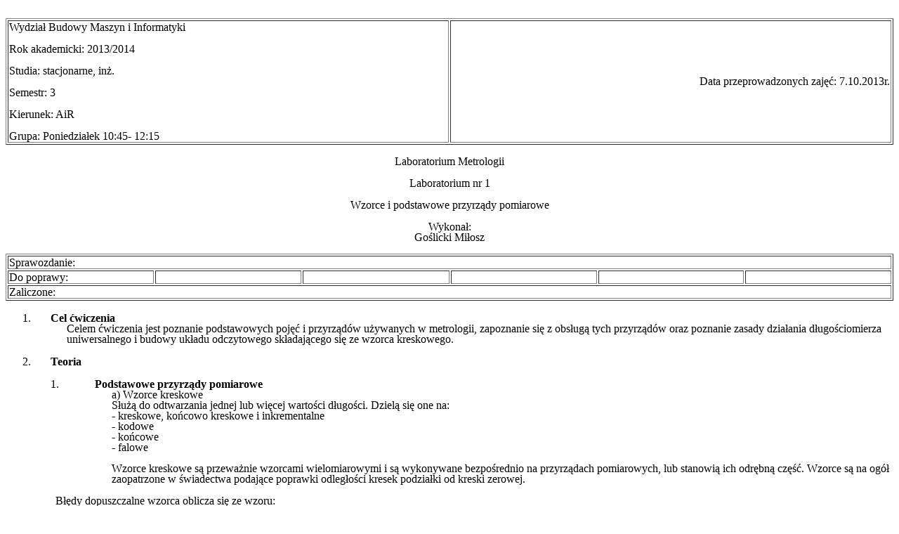

--- FILE ---
content_type: text/html; charset=UTF-8
request_url: https://zanotowane.pl/36/5567/
body_size: 5432
content:
<!DOCTYPE HTML PUBLIC "-//W3C//DTD HTML 4.0 Transitional//EN" "http://www.w3.org/TR/REC-html40/loose.dtd">
<html> 
<head> 
<META HTTP-EQUIV="Content-Type" CONTENT="text/html; charset=UTF-8">
<META NAME="GENERATOR" CONTENT="wvWare/wvWare version 1.2.9">
<title> 
Untitled
</title> 
</head> 
<body bgcolor="#FFFFFF" text="#000000" link="#0000ee" vlink="#551a8b">

<!--Section Begins--><br>


<table width="100.00%" border="1" cols="2" rows="1">
<tr><td bgcolor="White" width="49.98%" rowspan="1" colspan="1"><p><div name="ZawartoÅÄ tabeli" align="left" style="  padding: 0.00mm 0.00mm 0.00mm 0.00mm; "> 

<p style="text-indent: 0.00mm; text-align: left; line-height: 4.166667mm; color: Black; background-color: White; ">
Wydział Budowy Maszyn i Informatyki
</p></div>



<p><div name="ZawartoÅÄ tabeli" align="left" style="  padding: 0.00mm 0.00mm 0.00mm 0.00mm; "> 

<p style="text-indent: 0.00mm; text-align: left; line-height: 4.166667mm; color: Black; background-color: White; ">
Rok akademicki: 2013/2014
</p></div>



<p><div name="ZawartoÅÄ tabeli" align="left" style="  padding: 0.00mm 0.00mm 0.00mm 0.00mm; "> 

<p style="text-indent: 0.00mm; text-align: left; line-height: 4.166667mm; color: Black; background-color: White; ">
Studia: stacjonarne, inż.
</p></div>



<p><div name="ZawartoÅÄ tabeli" align="left" style="  padding: 0.00mm 0.00mm 0.00mm 0.00mm; "> 

<p style="text-indent: 0.00mm; text-align: left; line-height: 4.166667mm; color: Black; background-color: White; ">
Semestr: 3
</p></div>



<p><div name="ZawartoÅÄ tabeli" align="left" style="  padding: 0.00mm 0.00mm 0.00mm 0.00mm; "> 

<p style="text-indent: 0.00mm; text-align: left; line-height: 4.166667mm; color: Black; background-color: White; ">
Kierunek: AiR
</p></div>



<p><div name="ZawartoÅÄ tabeli" align="left" style="  padding: 0.00mm 0.00mm 0.00mm 0.00mm; "> 

<p style="text-indent: 0.00mm; text-align: left; line-height: 4.166667mm; color: Black; background-color: White; ">
Grupa: Poniedziałek 10:45- 12:15
</p></div></td>



<td bgcolor="White" width="50.02%" rowspan="1" colspan="1"><p><div name="ZawartoÅÄ tabeli" align="right" style="  padding: 0.00mm 0.00mm 0.00mm 0.00mm; "> 

<p style="text-indent: 0.00mm; text-align: right; line-height: 4.166667mm; color: Black; background-color: White; ">
Data przeprowadzonych zajęć: 7.10.2013r.
</p></div></td>

</tr>

</table>

<p><div name="Normalny" align="center" style="  padding: 0.00mm 0.00mm 0.00mm 0.00mm; "> 

<p style="text-indent: 0.00mm; text-align: center; line-height: 4.166667mm; color: Black; background-color: White; ">

</p></div>



<p><div name="Normalny" align="center" style="  padding: 0.00mm 0.00mm 0.00mm 0.00mm; "> 

<p style="text-indent: 0.00mm; text-align: center; line-height: 4.166667mm; color: Black; background-color: White; ">

</p></div>



<p><div name="Normalny" align="center" style="  padding: 0.00mm 0.00mm 0.00mm 0.00mm; "> 

<p style="text-indent: 0.00mm; text-align: center; line-height: 4.166667mm; color: Black; background-color: White; ">

</p></div>



<p><div name="Normalny" align="center" style="  padding: 0.00mm 0.00mm 0.00mm 0.00mm; "> 

<p style="text-indent: 0.00mm; text-align: center; line-height: 4.166667mm; color: Black; background-color: White; ">

</p></div>



<p><div name="Normalny" align="center" style="  padding: 0.00mm 0.00mm 0.00mm 0.00mm; "> 

<p style="text-indent: 0.00mm; text-align: center; line-height: 4.166667mm; color: Black; background-color: White; ">

</p></div>



<p><div name="Normalny" align="center" style="  padding: 0.00mm 0.00mm 0.00mm 0.00mm; "> 

<p style="text-indent: 0.00mm; text-align: center; line-height: 4.166667mm; color: Black; background-color: White; ">

</p></div>



<p><div name="Normalny" align="center" style="  padding: 0.00mm 0.00mm 0.00mm 0.00mm; "> 

<p style="text-indent: 0.00mm; text-align: center; line-height: 4.166667mm; color: Black; background-color: White; ">

</p></div>



<p><div name="Normalny" align="center" style="  padding: 0.00mm 0.00mm 0.00mm 0.00mm; "> 

<p style="text-indent: 0.00mm; text-align: center; line-height: 4.166667mm; color: Black; background-color: White; ">

</p></div>



<p><div name="Normalny" align="center" style="  padding: 0.00mm 0.00mm 0.00mm 0.00mm; "> 

<p style="text-indent: 0.00mm; text-align: center; line-height: 4.166667mm; color: Black; background-color: White; ">
Laboratorium Metrologii
</p></div>



<p><div name="Normalny" align="center" style="  padding: 0.00mm 0.00mm 0.00mm 0.00mm; "> 

<p style="text-indent: 0.00mm; text-align: center; line-height: 4.166667mm; color: Black; background-color: White; ">

</p></div>



<p><div name="Normalny" align="center" style="  padding: 0.00mm 0.00mm 0.00mm 0.00mm; "> 

<p style="text-indent: 0.00mm; text-align: center; line-height: 4.166667mm; color: Black; background-color: White; ">

</p></div>



<p><div name="Normalny" align="center" style="  padding: 0.00mm 0.00mm 0.00mm 0.00mm; "> 

<p style="text-indent: 0.00mm; text-align: center; line-height: 4.166667mm; color: Black; background-color: White; ">
Laboratorium nr 1
</p></div>



<p><div name="Normalny" align="center" style="  padding: 0.00mm 0.00mm 0.00mm 0.00mm; "> 

<p style="text-indent: 0.00mm; text-align: center; line-height: 4.166667mm; color: Black; background-color: White; ">
Wzorce i podstawowe przyrządy pomiarowe
</p></div>



<p><div name="Normalny" align="center" style="  padding: 0.00mm 0.00mm 0.00mm 0.00mm; "> 

<p style="text-indent: 0.00mm; text-align: center; line-height: 4.166667mm; color: Black; background-color: White; ">

</p></div>



<p><div name="Normalny" align="center" style="  padding: 0.00mm 0.00mm 0.00mm 0.00mm; "> 

<p style="text-indent: 0.00mm; text-align: center; line-height: 4.166667mm; color: Black; background-color: White; ">
Wykonał:<br>Goślicki Miłosz
</p></div>



<p><div name="Normalny" align="center" style="  padding: 0.00mm 0.00mm 0.00mm 0.00mm; "> 

<p style="text-indent: 0.00mm; text-align: center; line-height: 4.166667mm; color: Black; background-color: White; ">

</p></div>



<p><div name="Normalny" align="center" style="  padding: 0.00mm 0.00mm 0.00mm 0.00mm; "> 

<p style="text-indent: 0.00mm; text-align: center; line-height: 4.166667mm; color: Black; background-color: White; ">

</p></div>



<p><div name="Normalny" align="center" style="  padding: 0.00mm 0.00mm 0.00mm 0.00mm; "> 

<p style="text-indent: 0.00mm; text-align: center; line-height: 4.166667mm; color: Black; background-color: White; ">

</p></div>



<p><div name="Normalny" align="center" style="  padding: 0.00mm 0.00mm 0.00mm 0.00mm; "> 

<p style="text-indent: 0.00mm; text-align: center; line-height: 4.166667mm; color: Black; background-color: White; ">

</p></div>



<p><div name="Normalny" align="center" style="  padding: 0.00mm 0.00mm 0.00mm 0.00mm; "> 

<p style="text-indent: 0.00mm; text-align: center; line-height: 4.166667mm; color: Black; background-color: White; ">

</p></div>



<p><div name="Normalny" align="center" style="  padding: 0.00mm 0.00mm 0.00mm 0.00mm; "> 

<p style="text-indent: 0.00mm; text-align: center; line-height: 4.166667mm; color: Black; background-color: White; ">

</p></div>



<p><div name="Normalny" align="center" style="  padding: 0.00mm 0.00mm 0.00mm 0.00mm; "> 

<p style="text-indent: 0.00mm; text-align: center; line-height: 4.166667mm; color: Black; background-color: White; ">

</p></div>



<p><div name="Normalny" align="center" style="  padding: 0.00mm 0.00mm 0.00mm 0.00mm; "> 

<p style="text-indent: 0.00mm; text-align: center; line-height: 4.166667mm; color: Black; background-color: White; ">

</p></div>



<p><div name="Normalny" align="center" style="  padding: 0.00mm 0.00mm 0.00mm 0.00mm; "> 

<p style="text-indent: 0.00mm; text-align: center; line-height: 4.166667mm; color: Black; background-color: White; ">

</p></div>



<p><div name="Normalny" align="center" style="  padding: 0.00mm 0.00mm 0.00mm 0.00mm; "> 

<p style="text-indent: 0.00mm; text-align: center; line-height: 4.166667mm; color: Black; background-color: White; ">

</p></div>



<p><div name="Normalny" align="center" style="  padding: 0.00mm 0.00mm 0.00mm 0.00mm; "> 

<p style="text-indent: 0.00mm; text-align: center; line-height: 4.166667mm; color: Black; background-color: White; ">

</p></div>



<p><div name="Normalny" align="center" style="  padding: 0.00mm 0.00mm 0.00mm 0.00mm; "> 

<p style="text-indent: 0.00mm; text-align: center; line-height: 4.166667mm; color: Black; background-color: White; ">

</p></div>



<p><div name="Normalny" align="right" style="  padding: 0.00mm 0.00mm 0.00mm 0.00mm; "> 

<p style="text-indent: 0.00mm; text-align: right; line-height: 4.166667mm; color: Black; background-color: White; ">

</p></div>



<p><div name="Normalny" align="left" style="  padding: 0.00mm 0.00mm 0.00mm 0.00mm; "> 

<p style="text-indent: 0.00mm; text-align: left; line-height: 4.166667mm; color: Black; background-color: White; ">

</p></div>



<p><div name="Normalny" align="left" style="  padding: 0.00mm 0.00mm 0.00mm 0.00mm; "> 

<p style="text-indent: 0.00mm; text-align: left; line-height: 4.166667mm; color: Black; background-color: White; ">

</p></div>



<p><div name="Normalny" align="left" style="  padding: 0.00mm 0.00mm 0.00mm 0.00mm; "> 

<p style="text-indent: 0.00mm; text-align: left; line-height: 4.166667mm; color: Black; background-color: White; ">

</p></div>



<p><div name="Normalny" align="left" style="  padding: 0.00mm 0.00mm 0.00mm 0.00mm; "> 

<p style="text-indent: 0.00mm; text-align: left; line-height: 4.166667mm; color: Black; background-color: White; ">

</p></div>



<p><div name="Normalny" align="left" style="  padding: 0.00mm 0.00mm 0.00mm 0.00mm; "> 

<p style="text-indent: 0.00mm; text-align: left; line-height: 4.166667mm; color: Black; background-color: White; ">

</p></div>



<p><div name="Normalny" align="left" style="  padding: 0.00mm 0.00mm 0.00mm 0.00mm; "> 

<p style="text-indent: 0.00mm; text-align: left; line-height: 4.166667mm; color: Black; background-color: White; ">

</p></div>



<p><div name="Normalny" align="left" style="  padding: 0.00mm 0.00mm 0.00mm 0.00mm; "> 

<p style="text-indent: 0.00mm; text-align: left; line-height: 4.166667mm; color: Black; background-color: White; ">

</p></div>



<p><div name="Normalny" align="left" style="  padding: 0.00mm 0.00mm 0.00mm 0.00mm; "> 

<p style="text-indent: 0.00mm; text-align: left; line-height: 4.166667mm; color: Black; background-color: White; ">

</p></div>



<p><div name="Normalny" align="left" style="  padding: 0.00mm 0.00mm 0.00mm 0.00mm; "> 

<p style="text-indent: 0.00mm; text-align: left; line-height: 4.166667mm; color: Black; background-color: White; ">

</p></div>


<table width="100.00%" border="1" cols="6" rows="3">
<tr><td bgcolor="White" width="100.00%" rowspan="1" colspan="6"><p><div name="ZawartoÅÄ tabeli" align="left" style="  padding: 0.00mm 0.00mm 0.00mm 0.00mm; "> 

<p style="text-indent: 0.00mm; text-align: left; line-height: 4.166667mm; color: Black; background-color: White; ">
Sprawozdanie:
</p></div></td>

</tr>



<tr><td bgcolor="White" width="16.66%" rowspan="1" colspan="1"><p><div name="ZawartoÅÄ tabeli" align="left" style="  padding: 0.00mm 0.00mm 0.00mm 0.00mm; "> 

<p style="text-indent: 0.00mm; text-align: left; line-height: 4.166667mm; color: Black; background-color: White; ">
Do poprawy:
</p></div></td>



<td bgcolor="White" width="16.66%" rowspan="1" colspan="1"><p><div name="ZawartoÅÄ tabeli" align="left" style="  padding: 0.00mm 0.00mm 0.00mm 0.00mm; "> 

<p style="text-indent: 0.00mm; text-align: left; line-height: 4.166667mm; color: Black; background-color: White; ">

</p></div></td>



<td bgcolor="White" width="16.67%" rowspan="1" colspan="1"><p><div name="ZawartoÅÄ tabeli" align="left" style="  padding: 0.00mm 0.00mm 0.00mm 0.00mm; "> 

<p style="text-indent: 0.00mm; text-align: left; line-height: 4.166667mm; color: Black; background-color: White; ">

</p></div></td>



<td bgcolor="White" width="16.66%" rowspan="1" colspan="1"><p><div name="ZawartoÅÄ tabeli" align="left" style="  padding: 0.00mm 0.00mm 0.00mm 0.00mm; "> 

<p style="text-indent: 0.00mm; text-align: left; line-height: 4.166667mm; color: Black; background-color: White; ">

</p></div></td>



<td bgcolor="White" width="16.66%" rowspan="1" colspan="1"><p><div name="ZawartoÅÄ tabeli" align="left" style="  padding: 0.00mm 0.00mm 0.00mm 0.00mm; "> 

<p style="text-indent: 0.00mm; text-align: left; line-height: 4.166667mm; color: Black; background-color: White; ">

</p></div></td>



<td bgcolor="White" width="16.71%" rowspan="1" colspan="1"><p><div name="ZawartoÅÄ tabeli" align="left" style="  padding: 0.00mm 0.00mm 0.00mm 0.00mm; "> 

<p style="text-indent: 0.00mm; text-align: left; line-height: 4.166667mm; color: Black; background-color: White; ">

</p></div></td>

</tr>



<tr><td bgcolor="White" width="100.00%" rowspan="1" colspan="6"><p><div name="ZawartoÅÄ tabeli" align="left" style="  padding: 0.00mm 0.00mm 0.00mm 0.00mm; "> 

<p style="text-indent: 0.00mm; text-align: left; line-height: 4.166667mm; color: Black; background-color: White; ">
Zaliczone:
</p></div></td>

</tr>

</table>

<ol type="1">
<li value="1"><p><div name="Akapit z listÄ" align="left" style="margin: 0.00mm 0.00mm 0.00mm 12.50mm;  padding: 0.00mm 0.00mm 0.00mm 0.00mm; "> 

<p style="text-indent: -6.25mm; text-align: left; line-height: 4.166667mm; color: Black; background-color: White; ">
<b>Cel ćwiczenia<br></b>Celem ćwiczenia jest poznanie podstawowych pojęć i przyrządów używanych w metrologii, zapoznanie się z obsługą tych przyrządów oraz poznanie zasady działania długościomierza uniwersalnego i budowy układu odczytowego składającego się ze wzorca kreskowego.
</p></div></li>



</ol><p><div name="Normalny" align="left" style="margin: 0.00mm 0.00mm 0.00mm 6.25mm;  padding: 0.00mm 0.00mm 0.00mm 0.00mm; "> 

<p style="text-indent: 0.00mm; text-align: left; line-height: 4.166667mm; color: Black; background-color: White; ">

</p></div>



<p><div name="Normalny" align="left" style="margin: 0.00mm 0.00mm 0.00mm 6.25mm;  padding: 0.00mm 0.00mm 0.00mm 0.00mm; "> 

<p style="text-indent: 0.00mm; text-align: left; line-height: 4.166667mm; color: Black; background-color: White; ">

</p></div>



<ol type="1">
<li value="2"><p><div name="Akapit z listÄ" align="left" style="margin: 0.00mm 0.00mm 0.00mm 12.50mm;  padding: 0.00mm 0.00mm 0.00mm 0.00mm; "> 

<p style="text-indent: -6.25mm; text-align: left; line-height: 4.166667mm; color: Black; background-color: White; ">
<b>Teoria</b>
</p></div></li>



</ol><p><div name="Akapit z listÄ" align="left" style="margin: 0.00mm 0.00mm 0.00mm 12.50mm;  padding: 0.00mm 0.00mm 0.00mm 0.00mm; "> 

<p style="text-indent: 0.00mm; text-align: left; line-height: 4.166667mm; color: Black; background-color: White; ">

</p></div>



<ol type="1">
<ol type="1">
<li value="1"><p><div name="Akapit z listÄ" align="left" style="margin: 0.00mm 0.00mm 0.00mm 18.75mm;  padding: 0.00mm 0.00mm 0.00mm 0.00mm; "> 

<p style="text-indent: -6.25mm; text-align: left; line-height: 4.166667mm; color: Black; background-color: White; ">
<b>Podstawowe przyrządy pomiarowe<br></b>a) Wzorce kreskowe<br>Służą do odtwarzania jednej lub więcej wartości długości. Dzielą się one na:<br>- kreskowe, końcowo kreskowe i inkrementalne	<br>- kodowe<br>- końcowe<br>- falowe<br><br>Wzorce kreskowe są przeważnie wzorcami wielomiarowymi i są wykonywane bezpośrednio na przyrządach pomiarowych, lub stanowią ich odrębną część. Wzorce są na ogół zaopatrzone w świadectwa podające poprawki odległości kresek podziałki od kreski zerowej.
</p></div></li>



</ol></ol><p><div name="Akapit z listÄ" align="left" style="margin: 0.00mm 0.00mm 0.00mm 18.75mm;  padding: 0.00mm 0.00mm 0.00mm 0.00mm; "> 

<p style="text-indent: 0.00mm; text-align: left; line-height: 4.166667mm; color: Black; background-color: White; ">

</p></div>



<p><div name="Akapit z listÄ" align="left" style="margin: 0.00mm 0.00mm 0.00mm 18.75mm;  padding: 0.00mm 0.00mm 0.00mm 0.00mm; "> 

<p style="text-indent: 0.00mm; text-align: left; line-height: 4.166667mm; color: Black; background-color: White; ">
Błędy dopuszczalne wzorca oblicza się ze wzoru:
</p></div>



<p><div name="Akapit z listÄ" align="center" style="margin: 0.00mm 0.00mm 0.00mm 18.75mm;  padding: 0.00mm 0.00mm 0.00mm 0.00mm; "> 

<p style="text-indent: 0.00mm; text-align: center; line-height: 4.166667mm; color: Black; background-color: White; ">
<b>U=(±4+(L/40)) μm</b>
</p></div>



<p><div name="Akapit z listÄ" align="center" style="margin: 0.00mm 0.00mm 0.00mm 18.75mm;  padding: 0.00mm 0.00mm 0.00mm 0.00mm; "> 

<p style="text-indent: 0.00mm; text-align: center; line-height: 4.166667mm; color: Black; background-color: White; ">
<br>L - odległość w milimetrach pomiędzy dowolnymi kreskami bądź odległość od kreski zerowej.
</p></div>



<p><div name="Akapit z listÄ" align="center" style="margin: 0.00mm 0.00mm 0.00mm 18.75mm;  padding: 0.00mm 0.00mm 0.00mm 0.00mm; "> 

<p style="text-indent: 0.00mm; text-align: center; line-height: 4.166667mm; color: Black; background-color: White; ">

</p></div>



<p><div name="Akapit z listÄ" align="left" style="margin: 0.00mm 0.00mm 0.00mm 18.75mm;  padding: 0.00mm 0.00mm 0.00mm 0.00mm; "> 

<p style="text-indent: 0.00mm; text-align: left; line-height: 4.166667mm; color: Black; background-color: White; ">
b) Noniusz<br>Noniusz w przyrządach z wzorcami pełni rolę urządzenia ułatwiającego odczytywanie wskazań i zwiększającego dokładność odczytu. W suwmiarkach stosuje się noniusze o dokładności odczytu 0,1mm i 0,05mm<br>
</p></div>



<p><div name="Akapit z listÄ" align="left" style="margin: 0.00mm 0.00mm 0.00mm 18.75mm;  padding: 0.00mm 0.00mm 0.00mm 0.00mm; "> 

<p style="text-indent: 0.00mm; text-align: left; line-height: 4.166667mm; color: Black; background-color: White; ">
Podziałka noniusza:
</p></div>



<p><div name="Akapit z listÄ" align="center" style="margin: 0.00mm 0.00mm 0.00mm 18.75mm;  padding: 0.00mm 0.00mm 0.00mm 0.00mm; "> 

<p style="text-indent: 0.00mm; text-align: center; line-height: 4.166667mm; color: Black; background-color: White; ">
<br><b>L</b><b><sub>n</sub></b><b>=n∙L</b><b><sub>en</sub></b><b>=(M∙n±1)L</b><b><sub>ep</sub></b> <br>M- moduł noniusza <br>L<sub>en</sub> -długość działki elementarnej noniusza <br>L<sub>ep</sub>-długość działki elementarnej wzorca prowadnicy<br>n- liczba działek elementarnych noniusza.
</p></div>



<p><div name="Akapit z listÄ" align="center" style="margin: 0.00mm 0.00mm 0.00mm 18.75mm;  padding: 0.00mm 0.00mm 0.00mm 0.00mm; "> 

<p style="text-indent: 0.00mm; text-align: center; line-height: 4.166667mm; color: Black; background-color: White; ">

</p></div>



<p><div name="Akapit z listÄ" align="left" style="margin: 0.00mm 0.00mm 0.00mm 18.75mm;  padding: 0.00mm 0.00mm 0.00mm 0.00mm; "> 

<p style="text-indent: 0.00mm; text-align: left; line-height: 4.166667mm; color: Black; background-color: White; ">
c) Płytki wzorcowe
</p></div>



<p><div name="Normalny" align="left" style="margin: 0.00mm 0.00mm 0.00mm 17.24mm;  padding: 0.00mm 0.00mm 0.00mm 0.00mm; "> 

<p style="text-indent: 0.00mm; text-align: left; line-height: 4.166667mm; color: Black; background-color: White; ">
Płytki wzorcowe są wzorcami długości na ogół o kształcie prostopadłościanu. Płytki te są często stosowane do legalizacji przyrządów pomiarowych, takich, jak suwmiarki i mikrometry. Płytki wzorcowe pozwalają na ułożenie z nich stosów pomiarowych- wzorców długości. 
</p></div>



<p><div name="Normalny" align="left" style="margin: 0.00mm 0.00mm 0.00mm 17.24mm;  padding: 0.00mm 0.00mm 0.00mm 0.00mm; "> 

<p style="text-indent: 0.00mm; text-align: left; line-height: 4.166667mm; color: Black; background-color: White; ">

</p></div>



<p><div name="Normalny" align="left" style="margin: 0.00mm 0.00mm 0.00mm 17.24mm;  padding: 0.00mm 0.00mm 0.00mm 0.00mm; "> 

<p style="text-indent: 0.00mm; text-align: left; line-height: 4.166667mm; color: Black; background-color: White; ">
d) Suwmiarka<br>Suwmiarka jest jednym z podstawowych warsztatowych przyrządów pomiarowych służącym do szybkiego pomiaru wytwarzanych elementów. 
</p></div>



<p><div name="Normalny" align="left" style="margin: 0.00mm 0.00mm 0.00mm 17.24mm;  padding: 0.00mm 0.00mm 0.00mm 0.00mm; "> 

<p style="text-indent: 0.00mm; text-align: left; line-height: 4.166667mm; color: Black; background-color: White; ">

</p></div>



<p><div name="Normalny" align="left" style="margin: 0.00mm 0.00mm 0.00mm 17.24mm;  padding: 0.00mm 0.00mm 0.00mm 0.00mm; "> 

<p style="text-indent: 0.00mm; text-align: left; line-height: 4.166667mm; color: Black; background-color: White; ">
Zasadniczymi częściami konstrukcyjnymi suwmiarek są: <br> - prowadnica i przesuwny suwak <br> - powierzchnie pomiarowe - szczęki i głębokościomierz 
</p></div>



<p><div name="Normalny" align="left" style="margin: 0.00mm 0.00mm 0.00mm 17.24mm;  padding: 0.00mm 0.00mm 0.00mm 0.00mm; "> 

<p style="text-indent: 0.00mm; text-align: left; line-height: 4.166667mm; color: Black; background-color: White; ">
 - urządzenie odczytowe. W zależności od rodzaju urządzenia odczytowego rozróżnia się suwmiarki analogowe, czujnikowe oraz cyfrowe.
</p></div>



<p><div name="Normalny" align="left" style="margin: 0.00mm 0.00mm 0.00mm 17.24mm;  padding: 0.00mm 0.00mm 0.00mm 0.00mm; "> 

<p style="text-indent: 0.00mm; text-align: left; line-height: 4.166667mm; color: Black; background-color: White; ">

</p></div>



<p><div name="Normalny" align="left" style="margin: 0.00mm 0.00mm 0.00mm 17.24mm;  padding: 0.00mm 0.00mm 0.00mm 0.00mm; "> 

<p style="text-indent: 0.00mm; text-align: left; line-height: 4.166667mm; color: Black; background-color: White; ">
Suwmiarki w zależności od kształtu powierzchni pomiarowych używane są do pomiaru wymiarów zewnętrznych, wewnętrznych i mieszanych (wysokość , głębokość, rozstaw itp.) 
</p></div>



<p><div name="Akapit z listÄ" align="left" style="margin: 0.00mm 0.00mm 0.00mm 18.75mm;  padding: 0.00mm 0.00mm 0.00mm 0.00mm; "> 

<p style="text-indent: 0.00mm; text-align: left; line-height: 4.166667mm; color: Black; background-color: White; ">

</p></div>



<p><div name="Akapit z listÄ" align="left" style="margin: 0.00mm 0.00mm 0.00mm 18.75mm;  padding: 0.00mm 0.00mm 0.00mm 0.00mm; "> 

<p style="text-indent: 0.00mm; text-align: left; line-height: 4.166667mm; color: Black; background-color: White; ">

</p></div>



<p><div name="Akapit z listÄ" align="left" style="margin: 0.00mm 0.00mm 0.00mm 18.75mm;  padding: 0.00mm 0.00mm 0.00mm 0.00mm; "> 

<p style="text-indent: 0.00mm; text-align: left; line-height: 4.166667mm; color: Black; background-color: White; ">
e) Mikrometr<br>Przyrząd pomiarowy służący do mierzenia przedmiotów z rozdzielczością rzędu 0,01 mm. Zasadniczą częścią mikrometru jest precyzyjnie wykonana śruba mikrometryczna o skoku 0,5 mm (rzadziej 1 mm) i zakresie 25 mm (czasem 50 mm). Według PN dopuszczalny błąd wykonania pary gwintowej (tzn śruby wraz z nakrętką) nie przekracza 4 μm/25 mm.
</p></div>



<p><div name="Akapit z listÄ" align="left" style="margin: 0.00mm 0.00mm 0.00mm 18.75mm;  padding: 0.00mm 0.00mm 0.00mm 0.00mm; "> 

<p style="text-indent: 0.00mm; text-align: left; line-height: 4.166667mm; color: Black; background-color: White; ">

</p></div>



<p><div name="Akapit z listÄ" align="left" style="margin: 0.00mm 0.00mm 0.00mm 18.75mm;  padding: 0.00mm 0.00mm 0.00mm 0.00mm; "> 

<p style="text-indent: 0.00mm; text-align: left; line-height: 4.166667mm; color: Black; background-color: White; ">
Działanie mikrometru opiera się na użyciu śruby mikrometrycznej oraz noniusza. Śruba mikrometryczna to bardzo precyzyjnie wykonana śruba o skoku gwintu 0,5 lub 1 mm połączona z bębnem mikrometru, na obwodzie którego wygrawerowano podziałkę (noniusz). Z bębnem mikrometru połączone jest sprzęgłem zapadkowym pokrętło zapewniające odpowiedni, stały docisk szczęk. Nieodpowiedni docisk powoduje znaczne niedokładności pomiaru.
</p></div>



<p><div name="Akapit z listÄ" align="left" style="margin: 0.00mm 0.00mm 0.00mm 18.75mm;  padding: 0.00mm 0.00mm 0.00mm 0.00mm; "> 

<p style="text-indent: 0.00mm; text-align: left; line-height: 4.166667mm; color: Black; background-color: White; ">

</p></div>



<p><div name="Akapit z listÄ" align="left" style="margin: 0.00mm 0.00mm 0.00mm 18.75mm;  padding: 0.00mm 0.00mm 0.00mm 0.00mm; "> 

<p style="text-indent: 0.00mm; text-align: left; line-height: 4.166667mm; color: Black; background-color: White; ">

</p></div>



<ol type="1">
<ol type="1">
<li value="2"><p><div name="Akapit z listÄ" align="left" style="margin: 0.00mm 0.00mm 0.00mm 18.75mm;  padding: 0.00mm 0.00mm 0.00mm 0.00mm; "> 

<p style="text-indent: -6.25mm; text-align: left; line-height: 4.166667mm; color: Black; background-color: White; ">
<b>Podstawowe pojęcia</b>
</p></div></li>



</ol></ol><ol type="a">
<li value="1"><p><div name="Akapit z listÄ" align="left" style="margin: 0.00mm 0.00mm 0.00mm 25.00mm;  padding: 0.00mm 0.00mm 0.00mm 0.00mm; "> 

<p style="text-indent: -6.25mm; text-align: left; line-height: 4.166667mm; color: Black; background-color: White; ">
Zapisywanie i zaokrąglanie wyników pomiarów
</p></div></li>



</ol><p><div name="Akapit z listÄ" align="center" style="margin: 0.00mm 0.00mm 0.00mm 25.00mm;  padding: 0.00mm 0.00mm 0.00mm 0.00mm; "> 

<p style="text-indent: 0.00mm; text-align: center; line-height: 4.166667mm; color: Black; background-color: White; ">
<b>X±U mm, <br></b>X- wynik pomiaru <br>U- niepewność pomiarowa.
</p></div>



<p><div name="Akapit z listÄ" align="left" style="margin: 0.00mm 0.00mm 0.00mm 19.69mm;  padding: 0.00mm 0.00mm 0.00mm 0.00mm; "> 

<p style="text-indent: 0.00mm; text-align: left; line-height: 4.166667mm; color: Black; background-color: White; ">
<br>Wynik pomiaru należy zapisać z taką samą dokładnością i w tej samej jednostce, jak niepewność pomiarową. Wartość pomiaru należy zaokrąglać do góry, do 2 miejsc znaczących. <br>
</p></div>



<p><div name="Normalny" align="left" style="margin: 0.00mm 0.00mm 0.00mm 19.69mm;  padding: 0.00mm 0.00mm 0.00mm 0.00mm; "> 

<p style="text-indent: 0.00mm; text-align: left; line-height: 4.166667mm; color: Black; background-color: White; ">
b) Niepewność pomiaru:
</p></div>



<p><div name="Normalny" align="center" style="  padding: 0.00mm 0.00mm 0.00mm 0.00mm; "> 

<p style="text-indent: 0.00mm; text-align: center; line-height: 4.166667mm; color: Black; background-color: White; ">
<b>u=√(u</b><b><sub>MPE</sub></b><b><sup>2</sup></b><b>+u</b><b><sub>pow./roz.</sub></b><b><sup>2</sup></b><b>)</b>
</p></div>



<p><div name="Normalny" align="center" style="  padding: 0.00mm 0.00mm 0.00mm 0.00mm; "> 

<p style="text-indent: 0.00mm; text-align: center; line-height: 4.166667mm; color: Black; background-color: White; ">
-u<sub>pow.</sub>- odchylenie standardowe z 10 pomiarów,
</p></div>



<p><div name="Normalny" align="center" style="  padding: 0.00mm 0.00mm 0.00mm 0.00mm; "> 

<p style="text-indent: 0.00mm; text-align: center; line-height: 4.166667mm; color: Black; background-color: White; ">
-u<sub>roz.</sub> - rozdzielczość przyrządu.
</p></div>



<p><div name="Normalny" align="center" style="  padding: 0.00mm 0.00mm 0.00mm 0.00mm; "> 

<p style="text-indent: 0.00mm; text-align: center; line-height: 4.166667mm; color: Black; background-color: White; ">
<br><b>U=u*k, gdzie:</b>
</p></div>



<p><div name="Normalny" align="center" style="  padding: 0.00mm 0.00mm 0.00mm 0.00mm; "> 

<p style="text-indent: 0.00mm; text-align: center; line-height: 4.166667mm; color: Black; background-color: White; ">
-k współczynnik rozszerzenia<br>k=2 dla poziomu ufności 95% <br>k=3 dla poziomu ufności 98%.
</p></div>



<p><div name="Akapit z listÄ" align="left" style="margin: 0.00mm 0.00mm 0.00mm 19.69mm;  padding: 0.00mm 0.00mm 0.00mm 0.00mm; "> 

<p style="text-indent: 0.00mm; text-align: left; line-height: 4.166667mm; color: Black; background-color: White; ">

</p></div>



<p><div name="Akapit z listÄ" align="left" style="margin: 0.00mm 0.00mm 0.00mm 19.69mm;  padding: 0.00mm 0.00mm 0.00mm 0.00mm; "> 

<p style="text-indent: 0.00mm; text-align: left; line-height: 4.166667mm; color: Black; background-color: White; ">

</p></div>



<p><div name="Akapit z listÄ" align="left" style="margin: 0.00mm 0.00mm 0.00mm 19.69mm;  padding: 0.00mm 0.00mm 0.00mm 0.00mm; "> 

<p style="text-indent: 0.00mm; text-align: left; line-height: 4.166667mm; color: Black; background-color: White; ">

</p></div>



<ol type="1">
<li value="3"><p><div name="Akapit z listÄ" align="left" style="margin: 0.00mm 0.00mm 0.00mm 12.50mm;  padding: 0.00mm 0.00mm 0.00mm 0.00mm; "> 

<p style="text-indent: -6.25mm; text-align: left; line-height: 4.166667mm; color: Black; background-color: White; ">
<b>Przebieg ćwiczenia</b>
</p></div></li>



<ol type="1">
<li value="1"><p><div name="Akapit z listÄ" align="left" style="margin: 0.00mm 0.00mm 0.00mm 18.75mm;  padding: 0.00mm 0.00mm 0.00mm 0.00mm; "> 

<p style="text-indent: -6.25mm; text-align: left; line-height: 4.166667mm; color: Black; background-color: White; ">
<b>Stosy pomiarowe</b>
</p></div></li>



</ol></ol><p><div name="Normalny" align="left" style="margin: 0.00mm 0.00mm 0.00mm 12.50mm;  padding: 0.00mm 0.00mm 0.00mm 0.00mm; "> 

<p style="text-indent: 0.00mm; text-align: left; line-height: 4.166667mm; color: Black; background-color: White; ">
<b></b>
</p></div>



<p><div name="Normalny" align="left" style="margin: 0.00mm 0.00mm 0.00mm 12.50mm;  padding: 0.00mm 0.00mm 0.00mm 0.00mm; "> 

<p style="text-indent: 0.00mm; text-align: left; line-height: 4.166667mm; color: Black; background-color: White; ">
Ćwiczenie polegało na zastąpieniu podanej długości przy pomocy płytek wzorcowych i zapisanie uzyskanej wielkości wraz z niepewnością. 
</p></div>



<p><div name="Normalny" align="left" style="  padding: 0.00mm 0.00mm 0.00mm 0.00mm; "> 

<p style="text-indent: 0.00mm; text-align: left; line-height: 4.166667mm; color: Black; background-color: White; ">

</p></div>



<p><div name="Normalny" align="left" style="margin: 0.00mm 0.00mm 0.00mm 12.29mm;  padding: 0.00mm 0.00mm 0.00mm 0.00mm; "> 

<p style="text-indent: 0.00mm; text-align: left; line-height: 4.166667mm; color: Black; background-color: White; ">
Przeanalizowano trzy stosy pomiarowe o pierwszej klasie dokładności.  Parametry stosów wynosiły kolejno:<br>a) L<sub>n</sub>=27,93 mm
</p></div>



<p><div name="Normalny" align="left" style="  padding: 0.00mm 0.00mm 0.00mm 0.00mm; "> 

<p style="text-indent: 12.29mm; text-align: left; line-height: 4.166667mm; color: Black; background-color: White; ">
b) L<sub>n</sub>=32,43 mm
</p></div>



<p><div name="Normalny" align="left" style="  padding: 0.00mm 0.00mm 0.00mm 0.00mm; "> 

<p style="text-indent: 12.29mm; text-align: left; line-height: 4.166667mm; color: Black; background-color: White; ">
c) L<sub>n</sub>= 75,14 mm.
</p></div>



<p><div name="Normalny" align="left" style="  padding: 0.00mm 0.00mm 0.00mm 0.00mm; "> 

<p style="text-indent: 0.00mm; text-align: left; line-height: 4.166667mm; color: Black; background-color: White; ">

</p></div>



<p><div name="Normalny" align="left" style="  padding: 0.00mm 0.00mm 0.00mm 0.00mm; "> 

<p style="text-indent: 0.00mm; text-align: left; line-height: 4.166667mm; color: Black; background-color: White; ">
Stos a) zbudowano z płytek: 1,43 mm, 6,5 mm i 20 mm, o dokładności: 0,2 μm, 0,2 μm i 0,3 μm.
</p></div>



<p><div name="Normalny" align="left" style="  padding: 0.00mm 0.00mm 0.00mm 0.00mm; "> 

<p style="text-indent: 0.00mm; text-align: left; line-height: 4.166667mm; color: Black; background-color: White; ">

</p></div>



<p><div name="Normalny" align="left" style="  padding: 0.00mm 0.00mm 0.00mm 0.00mm; "> 

<p style="text-indent: 0.00mm; text-align: left; line-height: 4.166667mm; color: Black; background-color: White; ">
<b></b>
</p></div>



<p><div name="Normalny" align="center" style="  padding: 0.00mm 0.00mm 0.00mm 0.00mm; "> 

<p style="text-indent: 0.00mm; text-align: center; line-height: 4.166667mm; color: Black; background-color: White; ">
<b>U=√(te</b><b><sub>1</sub></b><b><sup>2</sup></b><b>+...+te</b><b><sub>n</sub></b><b><sup>2</sup></b><b>)</b>
</p></div>



<p><div name="Normalny" align="center" style="  padding: 0.00mm 0.00mm 0.00mm 0.00mm; "> 

<p style="text-indent: 0.00mm; text-align: center; line-height: 4.166667mm; color: Black; background-color: White; ">
<br>U<sub>27,93</sub>=√(0,2<sup>2</sup>+0,2<sup>2</sup>+0,3<sup>2 </sup>)= 0,412 μm ≈ 0,0005 mm<br>
</p></div>



<p><div name="Normalny" align="center" style="  padding: 0.00mm 0.00mm 0.00mm 0.00mm; "> 

<p style="text-indent: 0.00mm; text-align: center; line-height: 4.166667mm; color: Black; background-color: White; ">
X=27,9300±0,0005 mm
</p></div>



<p><div name="Normalny" align="center" style="  padding: 0.00mm 0.00mm 0.00mm 0.00mm; "> 

<p style="text-indent: 0.00mm; text-align: center; line-height: 4.166667mm; color: Black; background-color: White; ">

</p></div>



<p><div name="Normalny" align="left" style="margin: 0.00mm 0.00mm 0.00mm 12.31mm;  padding: 0.00mm 0.00mm 0.00mm 0.00mm; "> 

<p style="text-indent: 0.00mm; text-align: left; line-height: 4.166667mm; color: Black; background-color: White; ">
b) zbudowany z płytek: 1,43 mm, 1mm i 30 mm, o dokładności: 0,2 μm, 0,2 μm i 0,4 μm.
</p></div>



<p><div name="Normalny" align="center" style="  padding: 0.00mm 0.00mm 0.00mm 0.00mm; "> 

<p style="text-indent: 0.00mm; text-align: center; line-height: 4.166667mm; color: Black; background-color: White; ">
<br>U<sub>32,43</sub>=√(0,2<sup>2</sup>+0,2<sup>2</sup>+0,4<sup>2 </sup>)= 0,489 μm ≈ 0,0005 mm<br>
</p></div>



<p><div name="Normalny" align="center" style="  padding: 0.00mm 0.00mm 0.00mm 0.00mm; "> 

<p style="text-indent: 0.00mm; text-align: center; line-height: 4.166667mm; color: Black; background-color: White; ">
X=32,4300±0,0005 mm
</p></div>



<p><div name="Normalny" align="left" style="  padding: 0.00mm 0.00mm 0.00mm 0.00mm; "> 

<p style="text-indent: 0.00mm; text-align: left; line-height: 4.166667mm; color: Black; background-color: White; ">

</p></div>



<p><div name="Normalny" align="left" style="margin: 0.00mm 0.00mm 0.00mm 12.31mm;  padding: 0.00mm 0.00mm 0.00mm 0.00mm; "> 

<p style="text-indent: 0.00mm; text-align: left; line-height: 4.166667mm; color: Black; background-color: White; ">
c) zbudowany z płytek: 1,14 mm, 4 mm, 20 mm i 50 mm, o dokładności: 0,2 μm, 0,2 μm, 0,4 μm i 0,4 mm.
</p></div>



<p><div name="Normalny" align="center" style="  padding: 0.00mm 0.00mm 0.00mm 0.00mm; "> 

<p style="text-indent: 0.00mm; text-align: center; line-height: 4.166667mm; color: Black; background-color: White; ">
<br>U<sub>75,14</sub>=√(0,2<sup>2</sup>+0,2<sup>2</sup>+0,4<sup>2</sup>+0,4<sup>2 </sup>)= 0,633 μm ≈ 0,0007 mm<br>
</p></div>



<p><div name="Normalny" align="center" style="  padding: 0.00mm 0.00mm 0.00mm 0.00mm; "> 

<p style="text-indent: 0.00mm; text-align: center; line-height: 4.166667mm; color: Black; background-color: White; ">
X=75,1400±0,0007 mm
</p></div>



<p><div name="Normalny" align="left" style="  padding: 0.00mm 0.00mm 0.00mm 0.00mm; "> 

<p style="text-indent: 0.00mm; text-align: left; line-height: 4.166667mm; color: Black; background-color: White; ">

</p></div>



<ol type="1">
<ol type="1">
<li value="2"><p><div name="Akapit z listÄ" align="left" style="margin: 0.00mm 0.00mm 0.00mm 18.75mm;  padding: 0.00mm 0.00mm 0.00mm 0.00mm; "> 

<p style="text-indent: -6.25mm; text-align: left; line-height: 4.166667mm; color: Black; background-color: White; ">
<b>Pomiar suwmiarkami</b>
</p></div></li>



</ol></ol><p><div name="Akapit z listÄ" align="left" style="margin: 0.00mm 0.00mm 0.00mm 12.50mm;  padding: 0.00mm 0.00mm 0.00mm 0.00mm; "> 

<p style="text-indent: 0.00mm; text-align: left; line-height: 4.166667mm; color: Black; background-color: White; ">
Zbadano suwmiarki z noniuszem o module 1 oraz 2. 
</p></div>



<p><div name="Akapit z listÄ" align="left" style="margin: 0.00mm 0.00mm 0.00mm 12.50mm;  padding: 0.00mm 0.00mm 0.00mm 0.00mm; "> 

<p style="text-indent: 0.00mm; text-align: left; line-height: 4.166667mm; color: Black; background-color: White; ">
Dokładności suwmiarek:
</p></div>



<p><div name="Akapit z listÄ" align="left" style="margin: 0.00mm 0.00mm 0.00mm 12.50mm;  padding: 0.00mm 0.00mm 0.00mm 0.00mm; "> 

<p style="text-indent: 0.00mm; text-align: left; line-height: 4.166667mm; color: Black; background-color: White; ">
n=10	Δ=<img width="32" height="18" alt="0x01 graphic" src="default0.emf"><br>=1:10=0,1 mm
</p></div>



<p><div name="Akapit z listÄ" align="left" style="margin: 0.00mm 0.00mm 0.00mm 12.50mm;  padding: 0.00mm 0.00mm 0.00mm 0.00mm; "> 

<p style="text-indent: 0.00mm; text-align: left; line-height: 4.166667mm; color: Black; background-color: White; ">
n=20	Δ=<img width="32" height="18" alt="0x01 graphic" src="default1.emf"><br>=1:20=0,05 mm
</p></div>



<p><div name="Akapit z listÄ" align="left" style="margin: 0.00mm 0.00mm 0.00mm 12.50mm;  padding: 0.00mm 0.00mm 0.00mm 0.00mm; "> 

<p style="text-indent: 0.00mm; text-align: left; line-height: 4.166667mm; color: Black; background-color: White; ">
n=50	Δ=<img width="32" height="18" alt="0x01 graphic" src="default2.emf"><br>=1:50=0,02 mm - nie stosowana w ćwiczeniu.
</p></div>



<p><div name="Normalny" align="left" style="  padding: 0.00mm 0.00mm 0.00mm 0.00mm; "> 

<p style="text-indent: 0.00mm; text-align: left; line-height: 4.166667mm; color: Black; background-color: White; ">
	
</p></div>



<p><div name="Normalny" align="left" style="margin: 0.00mm 0.00mm 0.00mm 12.29mm;  padding: 0.00mm 0.00mm 0.00mm 0.00mm; "> 

<p style="text-indent: 0.00mm; text-align: left; line-height: 4.166667mm; color: Black; background-color: White; ">
Dla modułu suwmiarki 1 występuje 10 podziałek na 9mm, natomiast dla modułu 2 występuje 10 podziałek na 19mm. <br>Błąd graniczny dopuszczalny u<sub>MPE  </sub>dla suwmiarek z noniuszem wynosi u<sub>MPE</sub>=±0,1 mm, a dla elektronicznych  u<sub>MPE</sub>=±0,3 mm. 
</p></div>



<p><div name="Normalny" align="left" style="margin: 0.00mm 0.00mm 0.00mm 12.29mm;  padding: 0.00mm 0.00mm 0.00mm 0.00mm; "> 

<p style="text-indent: 0.00mm; text-align: left; line-height: 4.166667mm; color: Black; background-color: White; ">

</p></div>



<ol type="1">
<ol type="1">
<li value="3"><p><div name="Akapit z listÄ" align="left" style="margin: 0.00mm 0.00mm 0.00mm 18.75mm;  padding: 0.00mm 0.00mm 0.00mm 0.00mm; "> 

<p style="text-indent: -6.25mm; text-align: left; line-height: 4.166667mm; color: Black; background-color: White; ">
<b>Mikrometry</b><b></b>
</p></div></li>



</ol></ol><p><div name="Normalny" align="left" style="margin: 0.00mm 0.00mm 0.00mm 12.31mm;  padding: 0.00mm 0.00mm 0.00mm 0.00mm; "> 

<p style="text-indent: 0.00mm; text-align: left; line-height: 4.166667mm; color: Black; background-color: White; ">
Zbadane zostały mikrometry:
</p></div>



<ul>
<li value="1"><p><div name="Normalny" align="left" style="margin: 0.00mm 0.00mm 0.00mm 12.50mm;  padding: 0.00mm 0.00mm 0.00mm 0.00mm; "> 

<p style="text-indent: -6.25mm; text-align: left; line-height: 4.166667mm; color: Black; background-color: White; ">
zewnętrzne
</p></div></li>



<li value="2"><p><div name="Normalny" align="left" style="margin: 0.00mm 0.00mm 0.00mm 12.50mm;  padding: 0.00mm 0.00mm 0.00mm 0.00mm; "> 

<p style="text-indent: -6.25mm; text-align: left; line-height: 4.166667mm; color: Black; background-color: White; ">
wewnętrzne
</p></div></li>



<li value="3"><p><div name="Normalny" align="left" style="margin: 0.00mm 0.00mm 0.00mm 12.50mm;  padding: 0.00mm 0.00mm 0.00mm 0.00mm; "> 

<p style="text-indent: -6.25mm; text-align: left; line-height: 4.166667mm; color: Black; background-color: White; ">
głębokości
</p></div></li>



<li value="4"><p><div name="Normalny" align="left" style="margin: 0.00mm 0.00mm 0.00mm 12.50mm;  padding: 0.00mm 0.00mm 0.00mm 0.00mm; "> 

<p style="text-indent: -6.25mm; text-align: left; line-height: 4.166667mm; color: Black; background-color: White; ">
średnicówki
</p></div></li>



<li value="5"><p><div name="Normalny" align="left" style="margin: 0.00mm 0.00mm 0.00mm 12.50mm;  padding: 0.00mm 0.00mm 0.00mm 0.00mm; "> 

<p style="text-indent: -6.25mm; text-align: left; line-height: 4.166667mm; color: Black; background-color: White; ">
głowice.
</p></div></li>



</ul><p><div name="Normalny" align="left" style="margin: 0.00mm 0.00mm 0.00mm 12.31mm;  padding: 0.00mm 0.00mm 0.00mm 0.00mm; "> 

<p style="text-indent: 0.00mm; text-align: left; line-height: 4.166667mm; color: Black; background-color: White; ">
Mikrometry były wyposażone w sprzęgiełka o sile nominalnej 5-10 N. Badane mikrometry posiadały działkę elementarną 0,1 mm, na bębnach o zakresie 0,5mm/obrót.
</p></div>



<p><div name="Normalny" align="left" style="  padding: 0.00mm 0.00mm 0.00mm 0.00mm; "> 

<p style="text-indent: 0.00mm; text-align: left; line-height: 4.166667mm; color: Black; background-color: White; ">

</p></div>



<p><div name="Normalny" align="left" style="margin: 0.00mm 0.00mm 0.00mm 12.50mm;  padding: 0.00mm 0.00mm 0.00mm 0.00mm; "> 

<p style="text-indent: 0.00mm; text-align: left; line-height: 4.166667mm; color: Black; background-color: White; ">
<b></b>
</p></div>



<p><div name="Normalny" align="left" style="margin: 0.00mm 0.00mm 0.00mm 12.50mm;  padding: 0.00mm 0.00mm 0.00mm 0.00mm; "> 

<p style="text-indent: 0.00mm; text-align: left; line-height: 4.166667mm; color: Black; background-color: White; ">
<b></b>
</p></div>



<p><div name="Normalny" align="left" style="margin: 0.00mm 0.00mm 0.00mm 12.50mm;  padding: 0.00mm 0.00mm 0.00mm 0.00mm; "> 

<p style="text-indent: 0.00mm; text-align: left; line-height: 4.166667mm; color: Black; background-color: White; ">
<b></b>
</p></div>



<p><div name="Akapit z listÄ" align="left" style="margin: 0.00mm 0.00mm 0.00mm 18.75mm;  padding: 0.00mm 0.00mm 0.00mm 0.00mm; "> 

<p style="text-indent: 0.00mm; text-align: left; line-height: 4.166667mm; color: Black; background-color: White; ">
<b></b>
</p></div>



<p><div name="Akapit z listÄ" align="left" style="margin: 0.00mm 0.00mm 0.00mm 18.75mm;  padding: 0.00mm 0.00mm 0.00mm 0.00mm; "> 

<p style="text-indent: 0.00mm; text-align: left; line-height: 4.166667mm; color: Black; background-color: White; ">
<b></b>
</p></div>



<p><div name="Akapit z listÄ" align="left" style="margin: 0.00mm 0.00mm 0.00mm 18.75mm;  padding: 0.00mm 0.00mm 0.00mm 0.00mm; "> 

<p style="text-indent: 0.00mm; text-align: left; line-height: 4.166667mm; color: Black; background-color: White; ">
<b></b>
</p></div>



<p><div name="Akapit z listÄ" align="left" style="margin: 0.00mm 0.00mm 0.00mm 14.77mm;  padding: 0.00mm 0.00mm 0.00mm 0.00mm; "> 

<p style="text-indent: 0.00mm; text-align: left; line-height: 4.166667mm; color: Black; background-color: White; ">
<b>3.4</b><b>Pomiar wymiarów otrzymanego detalu przy pomocy suwmiarek i </b><b>    </b><b>mikrometra.</b> <b>Wyznaczenie niepewności pomiarowej U. </b>
</p></div>



<p><div name="Akapit z listÄ" align="left" style="margin: 0.00mm 0.00mm 0.00mm 18.75mm;  padding: 0.00mm 0.00mm 0.00mm 0.00mm; "> 

<p style="text-indent: 0.00mm; text-align: left; line-height: 4.166667mm; color: Black; background-color: White; ">

</p></div>



<p><div name="Normalny" align="left" style="  padding: 0.00mm 0.00mm 0.00mm 0.00mm; "> 

<p style="text-indent: 0.00mm; text-align: left; line-height: 4.166667mm; color: Black; background-color: White; ">
Nastąpiło zmierzenie detalu przedstawionego na dołączonym rysunku za pomocą suwmiarki z noniuszem oraz suwmiarki cyfrowej. <br>Niepewność pomiaru dla suwmiarki z noniuszem wynosi <i>U =</i> <i>0,1 </i>mm, dla suwmiarki cyfrowej <i>U =</i> <i>0,03 </i>mm.
</p></div>



<p><div name="Normalny" align="left" style="  padding: 0.00mm 0.00mm 0.00mm 0.00mm; "> 

<p style="text-indent: 0.00mm; text-align: left; line-height: 4.166667mm; color: Black; background-color: White; ">

</p></div>



<p><div name="Normalny" align="left" style="  padding: 0.00mm 0.00mm 0.00mm 0.00mm; "> 

<p style="text-indent: 0.00mm; text-align: left; line-height: 4.166667mm; color: Black; background-color: White; ">
Przy pomocy suwmiarki dokonano pomiaru średnicy A (rys.)  <br>Suwmiarka z noniuszem (= 0,1 mm), <i>U =</i> <i>0,1 </i>mm: Ø27,1 mm
</p></div>



<p><div name="Normalny" align="left" style="  padding: 0.00mm 0.00mm 0.00mm 0.00mm; "> 

<p style="text-indent: 0.00mm; text-align: left; line-height: 4.166667mm; color: Black; background-color: White; ">
Suwmiarka z noniuszem (= 0,05 mm), <i>U =</i> <i>0,10 </i>mm: Ø27,3 mm
</p></div>



<p><div name="Normalny" align="left" style="  padding: 0.00mm 0.00mm 0.00mm 0.00mm; "> 

<p style="text-indent: 0.00mm; text-align: left; line-height: 4.166667mm; color: Black; background-color: White; ">

</p></div>



<p><div name="Normalny" align="left" style="  padding: 0.00mm 0.00mm 0.00mm 0.00mm; "> 

<p style="text-indent: 0.00mm; text-align: left; line-height: 4.166667mm; color: Black; background-color: White; ">

</p></div>



<p><div name="Normalny" align="left" style="  padding: 0.00mm 0.00mm 0.00mm 0.00mm; "> 

<p style="text-indent: 0.00mm; text-align: left; line-height: 4.166667mm; color: Black; background-color: White; ">
Średnicę B zmierzono przy pomocy mikrometru. <br>Niepewność pomiaru mikrometrem:  U=(±4+(L/40)) μm
</p></div>


<table width="100.00%" border="1" cols="11" rows="2">
<tr><td bgcolor="White" width="9.09%" rowspan="1" colspan="1"><p><div name="ZawartoÅÄ tabeli" align="center" style="  padding: 0.00mm 0.00mm 0.00mm 0.00mm; "> 

<p style="text-indent: 0.00mm; text-align: center; line-height: 4.166667mm; color: Black; background-color: White; ">
lp.
</p></div></td>



<td bgcolor="White" width="9.09%" rowspan="1" colspan="1"><p><div name="ZawartoÅÄ tabeli" align="center" style="  padding: 0.00mm 0.00mm 0.00mm 0.00mm; "> 

<p style="text-indent: 0.00mm; text-align: center; line-height: 4.166667mm; color: Black; background-color: White; ">
1
</p></div></td>



<td bgcolor="White" width="9.09%" rowspan="1" colspan="1"><p><div name="ZawartoÅÄ tabeli" align="center" style="  padding: 0.00mm 0.00mm 0.00mm 0.00mm; "> 

<p style="text-indent: 0.00mm; text-align: center; line-height: 4.166667mm; color: Black; background-color: White; ">
2
</p></div></td>



<td bgcolor="White" width="9.09%" rowspan="1" colspan="1"><p><div name="ZawartoÅÄ tabeli" align="center" style="  padding: 0.00mm 0.00mm 0.00mm 0.00mm; "> 

<p style="text-indent: 0.00mm; text-align: center; line-height: 4.166667mm; color: Black; background-color: White; ">
3
</p></div></td>



<td bgcolor="White" width="9.09%" rowspan="1" colspan="1"><p><div name="ZawartoÅÄ tabeli" align="center" style="  padding: 0.00mm 0.00mm 0.00mm 0.00mm; "> 

<p style="text-indent: 0.00mm; text-align: center; line-height: 4.166667mm; color: Black; background-color: White; ">
4
</p></div></td>



<td bgcolor="White" width="9.10%" rowspan="1" colspan="1"><p><div name="ZawartoÅÄ tabeli" align="center" style="  padding: 0.00mm 0.00mm 0.00mm 0.00mm; "> 

<p style="text-indent: 0.00mm; text-align: center; line-height: 4.166667mm; color: Black; background-color: White; ">
5
</p></div></td>



<td bgcolor="White" width="9.09%" rowspan="1" colspan="1"><p><div name="ZawartoÅÄ tabeli" align="center" style="  padding: 0.00mm 0.00mm 0.00mm 0.00mm; "> 

<p style="text-indent: 0.00mm; text-align: center; line-height: 4.166667mm; color: Black; background-color: White; ">
6
</p></div></td>



<td bgcolor="White" width="9.09%" rowspan="1" colspan="1"><p><div name="ZawartoÅÄ tabeli" align="center" style="  padding: 0.00mm 0.00mm 0.00mm 0.00mm; "> 

<p style="text-indent: 0.00mm; text-align: center; line-height: 4.166667mm; color: Black; background-color: White; ">
7
</p></div></td>



<td bgcolor="White" width="9.09%" rowspan="1" colspan="1"><p><div name="ZawartoÅÄ tabeli" align="center" style="  padding: 0.00mm 0.00mm 0.00mm 0.00mm; "> 

<p style="text-indent: 0.00mm; text-align: center; line-height: 4.166667mm; color: Black; background-color: White; ">
8
</p></div></td>



<td bgcolor="White" width="9.09%" rowspan="1" colspan="1"><p><div name="ZawartoÅÄ tabeli" align="center" style="  padding: 0.00mm 0.00mm 0.00mm 0.00mm; "> 

<p style="text-indent: 0.00mm; text-align: center; line-height: 4.166667mm; color: Black; background-color: White; ">
9
</p></div></td>



<td bgcolor="White" width="9.12%" rowspan="1" colspan="1"><p><div name="ZawartoÅÄ tabeli" align="center" style="  padding: 0.00mm 0.00mm 0.00mm 0.00mm; "> 

<p style="text-indent: 0.00mm; text-align: center; line-height: 4.166667mm; color: Black; background-color: White; ">
10
</p></div></td>

</tr>



<tr><td bgcolor="White" width="9.09%" rowspan="1" colspan="1"><p><div name="ZawartoÅÄ tabeli" align="center" style="  padding: 0.00mm 0.00mm 0.00mm 0.00mm; "> 

<p style="text-indent: 0.00mm; text-align: center; line-height: 4.166667mm; color: Black; background-color: White; ">
Wyniki pomiarów, 
</p></div>



<p><div name="ZawartoÅÄ tabeli" align="center" style="  padding: 0.00mm 0.00mm 0.00mm 0.00mm; "> 

<p style="text-indent: 0.00mm; text-align: center; line-height: 4.166667mm; color: Black; background-color: White; ">
mm
</p></div></td>



<td bgcolor="White" width="9.09%" rowspan="1" colspan="1"><p><div name="ZawartoÅÄ tabeli" align="center" style="  padding: 0.00mm 0.00mm 0.00mm 0.00mm; "> 

<p style="text-indent: 0.00mm; text-align: center; line-height: 4.166667mm; color: Black; background-color: White; ">
11,488
</p></div></td>



<td bgcolor="White" width="9.09%" rowspan="1" colspan="1"><p><div name="ZawartoÅÄ tabeli" align="center" style="  padding: 0.00mm 0.00mm 0.00mm 0.00mm; "> 

<p style="text-indent: 0.00mm; text-align: center; line-height: 4.166667mm; color: Black; background-color: White; ">
11,489
</p></div></td>



<td bgcolor="White" width="9.09%" rowspan="1" colspan="1"><p><div name="ZawartoÅÄ tabeli" align="center" style="  padding: 0.00mm 0.00mm 0.00mm 0.00mm; "> 

<p style="text-indent: 0.00mm; text-align: center; line-height: 4.166667mm; color: Black; background-color: White; ">
11,479
</p></div></td>



<td bgcolor="White" width="9.09%" rowspan="1" colspan="1"><p><div name="ZawartoÅÄ tabeli" align="center" style="  padding: 0.00mm 0.00mm 0.00mm 0.00mm; "> 

<p style="text-indent: 0.00mm; text-align: center; line-height: 4.166667mm; color: Black; background-color: White; ">
11,478
</p></div></td>



<td bgcolor="White" width="9.10%" rowspan="1" colspan="1"><p><div name="ZawartoÅÄ tabeli" align="center" style="  padding: 0.00mm 0.00mm 0.00mm 0.00mm; "> 

<p style="text-indent: 0.00mm; text-align: center; line-height: 4.166667mm; color: Black; background-color: White; ">
11,481
</p></div></td>



<td bgcolor="White" width="9.09%" rowspan="1" colspan="1"><p><div name="ZawartoÅÄ tabeli" align="center" style="  padding: 0.00mm 0.00mm 0.00mm 0.00mm; "> 

<p style="text-indent: 0.00mm; text-align: center; line-height: 4.166667mm; color: Black; background-color: White; ">
11,477
</p></div></td>



<td bgcolor="White" width="9.09%" rowspan="1" colspan="1"><p><div name="ZawartoÅÄ tabeli" align="center" style="  padding: 0.00mm 0.00mm 0.00mm 0.00mm; "> 

<p style="text-indent: 0.00mm; text-align: center; line-height: 4.166667mm; color: Black; background-color: White; ">
11,477
</p></div></td>



<td bgcolor="White" width="9.09%" rowspan="1" colspan="1"><p><div name="ZawartoÅÄ tabeli" align="center" style="  padding: 0.00mm 0.00mm 0.00mm 0.00mm; "> 

<p style="text-indent: 0.00mm; text-align: center; line-height: 4.166667mm; color: Black; background-color: White; ">
11,476
</p></div></td>



<td bgcolor="White" width="9.09%" rowspan="1" colspan="1"><p><div name="ZawartoÅÄ tabeli" align="center" style="  padding: 0.00mm 0.00mm 0.00mm 0.00mm; "> 

<p style="text-indent: 0.00mm; text-align: center; line-height: 4.166667mm; color: Black; background-color: White; ">
11,477
</p></div></td>



<td bgcolor="White" width="9.12%" rowspan="1" colspan="1"><p><div name="ZawartoÅÄ tabeli" align="center" style="  padding: 0.00mm 0.00mm 0.00mm 0.00mm; "> 

<p style="text-indent: 0.00mm; text-align: center; line-height: 4.166667mm; color: Black; background-color: White; ">
11,477
</p></div></td>

</tr>

</table>

<p><div name="Normalny" align="left" style="  padding: 0.00mm 0.00mm 0.00mm 0.00mm; "> 

<p style="text-indent: 0.00mm; text-align: left; line-height: 4.166667mm; color: Black; background-color: White; ">

</p></div>



<p><div name="Normalny" align="left" style="  padding: 0.00mm 0.00mm 0.00mm 0.00mm; "> 

<p style="text-indent: 0.00mm; text-align: left; line-height: 4.166667mm; color: Black; background-color: White; ">

</p></div>



<p><div name="Normalny" align="left" style="  padding: 0.00mm 0.00mm 0.00mm 0.00mm; "> 

<p style="text-indent: 0.00mm; text-align: left; line-height: 4.166667mm; color: Black; background-color: White; ">

</p></div>



<p><div name="Normalny" align="left" style="  padding: 0.00mm 0.00mm 0.00mm 0.00mm; "> 

<p style="text-indent: 0.00mm; text-align: left; line-height: 4.166667mm; color: Black; background-color: White; ">
Odchylenie standardowe:
</p></div>



<p><div name="Normalny" align="left" style="  padding: 0.00mm 0.00mm 0.00mm 0.00mm; "> 

<p style="text-indent: 0.00mm; text-align: left; line-height: 4.166667mm; color: Black; background-color: White; ">
x=(11,488+11,489+11,479+11,478+11,481+11,477+ 11,477+ 11,476+ 11,477+11,477):10=11,480mm
</p></div>



<p><div name="Normalny" align="left" style="  padding: 0.00mm 0.00mm 0.00mm 0.00mm; "> 

<p style="text-indent: 0.00mm; text-align: left; line-height: 4.166667mm; color: Black; background-color: White; ">
<br>δ=(1:10)((11,480-11,488)<sup>2</sup>+(11,480-11,489)<sup>2</sup>+(11,480-11,479)<sup>2</sup>+(11,480-11,478)<sup>2</sup>+<br>+(11,480-11,481)<sup>2</sup>+(11,480-11,477)<sup>2</sup>+(11,480-11,477)<sup>2</sup>+(11,480-11,476)<sup>2</sup>+(11,480-11,477)<sup>2</sup>+(11,480-11,477)<sup>2</sup>)=0,0000207≈0,00003 mm
</p></div>



<p><div name="Normalny" align="left" style="  padding: 0.00mm 0.00mm 0.00mm 0.00mm; "> 

<p style="text-indent: 0.00mm; text-align: left; line-height: 4.166667mm; color: Black; background-color: White; ">
<br>u<sub>MPE</sub>=(4+(11.480/40))=4,287 μm ≈ 0,005 mm 
</p></div>



<p><div name="Normalny" align="left" style="  padding: 0.00mm 0.00mm 0.00mm 0.00mm; "> 

<p style="text-indent: 0.00mm; text-align: left; line-height: 4.166667mm; color: Black; background-color: White; ">

</p></div>



<p><div name="Normalny" align="left" style="  padding: 0.00mm 0.00mm 0.00mm 0.00mm; "> 

<p style="text-indent: 0.00mm; text-align: left; line-height: 4.166667mm; color: Black; background-color: White; ">
u=√(u<sub>MPE</sub><sup>2</sup>+u<sub>pow./roz.</sub><sup>2</sup>)
</p></div>



<p><div name="Normalny" align="left" style="  padding: 0.00mm 0.00mm 0.00mm 0.00mm; "> 

<p style="text-indent: 0.00mm; text-align: left; line-height: 4.166667mm; color: Black; background-color: White; ">
u=√(0,005<sup>2</sup>+0,005<sup>2</sup>)=0,00707mm ≈0,008mm
</p></div>



<p><div name="Normalny" align="left" style="  padding: 0.00mm 0.00mm 0.00mm 0.00mm; "> 

<p style="text-indent: 0.00mm; text-align: left; line-height: 4.166667mm; color: Black; background-color: White; ">
U=k*u,  k=2
</p></div>



<p><div name="Normalny" align="left" style="  padding: 0.00mm 0.00mm 0.00mm 0.00mm; "> 

<p style="text-indent: 0.00mm; text-align: left; line-height: 4.166667mm; color: Black; background-color: White; ">
U=2*0,008=0,016mm
</p></div>



<p><div name="Normalny" align="left" style="  padding: 0.00mm 0.00mm 0.00mm 0.00mm; "> 

<p style="text-indent: 0.00mm; text-align: left; line-height: 4.166667mm; color: Black; background-color: White; ">

</p></div>



<p><div name="Normalny" align="left" style="  padding: 0.00mm 0.00mm 0.00mm 0.00mm; "> 

<p style="text-indent: 0.00mm; text-align: left; line-height: 4.166667mm; color: Black; background-color: White; ">
Średnica B=11,480±0,016 mm
</p></div>



<p><div name="Normalny" align="left" style="  padding: 0.00mm 0.00mm 0.00mm 0.00mm; "> 

<p style="text-indent: 0.00mm; text-align: left; line-height: 4.166667mm; color: Black; background-color: White; ">

</p></div>



<p><div name="Normalny" align="left" style="  padding: 0.00mm 0.00mm 0.00mm 0.00mm; "> 

<p style="text-indent: 0.00mm; text-align: left; line-height: 4.166667mm; color: Black; background-color: White; ">
<b>4.1 Wnioski</b><b></b>
</p></div>



<p><div name="Normalny" align="left" style="  padding: 0.00mm 0.00mm 0.00mm 0.00mm; "> 

<p style="text-indent: 0.00mm; text-align: left; line-height: 4.166667mm; color: Black; background-color: White; ">
Ćwiczenie wykonano prawidłowo. W trakcie ćwiczenia badano suwmiarki i mikrometry, które cechowały się dużą powtarzalnością pomiarów. Różniły się jednak dokładnością. Suwmiarki z noniuszem cechowały się mniejszą dokładnością niż suwmiarki elektroniczne. Zaletą suwmiarek jest możliwość łatwego zmierzenia wymiarów zewnętrznych i wewnętrznych, jak i głębokości. Mikrometry mają największą dokładność i powtarzalność pomiarów. Wady mikrometrów to: Wąski zakres pomiarowy, specjalizacja w badaniu wymiarów oraz delikatna budowa. 
</p></div>

<!--Section Ends-->



<!--
<hr>
<address>
<a href="http://wvware.sourceforge.net/"><img
src="wvSmall.gif" height=31 width=47
align=left border=0 alt="wvWare"></a>
<a href="http://validator.w3.org/check/referer"><img
src="vh40.gif" height=31 width=88
align=right border=0 alt="Valid HTML 4.0!"></a>
Document created with <a href="http://wvware.sourceforge.net/">wvWare/wvWare version 1.2.9</a><br>
</address>
-->
</body>
</html>
